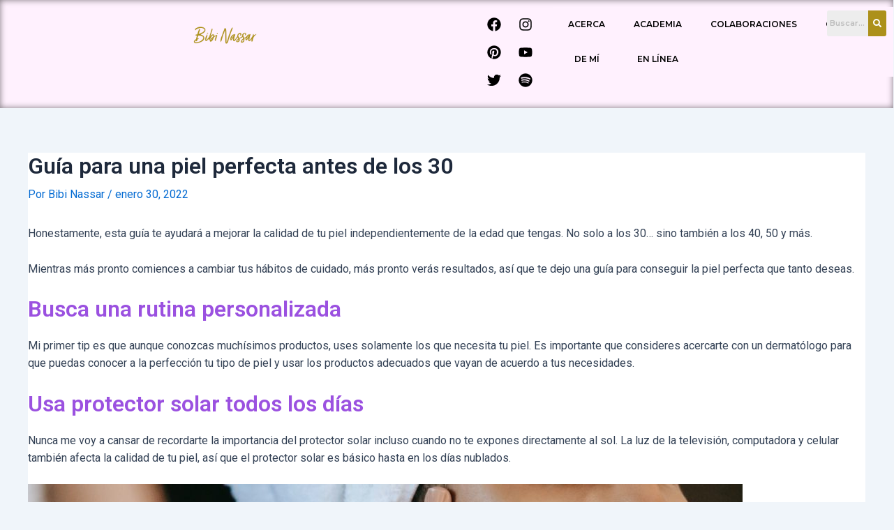

--- FILE ---
content_type: text/css
request_url: https://bibinassar.com/wp-content/uploads/elementor/css/post-4320.css?ver=1730922184
body_size: 1385
content:
.elementor-4320 .elementor-element.elementor-element-52d24bf{--display:flex;--flex-direction:row;--container-widget-width:initial;--container-widget-height:100%;--container-widget-flex-grow:1;--container-widget-align-self:stretch;--gap:0px 0px;--flex-wrap:wrap;--background-transition:0.3s;--overlay-opacity:0.5;box-shadow:0px 0px 10px 0px rgba(0,0,0,0.5) inset;--margin-block-start:0px;--margin-block-end:0px;--margin-inline-start:0px;--margin-inline-end:0px;--padding-block-start:0px;--padding-block-end:10px;--padding-inline-start:0px;--padding-inline-end:0px;}.elementor-4320 .elementor-element.elementor-element-52d24bf:not(.elementor-motion-effects-element-type-background), .elementor-4320 .elementor-element.elementor-element-52d24bf > .elementor-motion-effects-container > .elementor-motion-effects-layer{background-color:var( --e-global-color-9861b36 );}.elementor-4320 .elementor-element.elementor-element-52d24bf::before, .elementor-4320 .elementor-element.elementor-element-52d24bf > .elementor-background-video-container::before, .elementor-4320 .elementor-element.elementor-element-52d24bf > .e-con-inner > .elementor-background-video-container::before, .elementor-4320 .elementor-element.elementor-element-52d24bf > .elementor-background-slideshow::before, .elementor-4320 .elementor-element.elementor-element-52d24bf > .e-con-inner > .elementor-background-slideshow::before, .elementor-4320 .elementor-element.elementor-element-52d24bf > .elementor-motion-effects-container > .elementor-motion-effects-layer::before{--background-overlay:'';}.elementor-4320 .elementor-element.elementor-element-52d24bf, .elementor-4320 .elementor-element.elementor-element-52d24bf::before{--border-transition:0.3s;}.elementor-4320 .elementor-element.elementor-element-abeffec{--display:flex;--flex-direction:column;--container-widget-width:100%;--container-widget-height:initial;--container-widget-flex-grow:0;--container-widget-align-self:initial;--background-transition:0.3s;}.elementor-4320 .elementor-element.elementor-element-42fef90 img{width:15%;}.elementor-4320 .elementor-element.elementor-element-42fef90 > .elementor-widget-container{margin:25px 0px 25px 0px;}.elementor-4320 .elementor-element.elementor-element-0116afc{--display:flex;--flex-direction:column;--container-widget-width:100%;--container-widget-height:initial;--container-widget-flex-grow:0;--container-widget-align-self:initial;--background-transition:0.3s;}.elementor-4320 .elementor-element.elementor-element-1230ced .elementor-repeater-item-f2e97a3.elementor-social-icon{background-color:#02010100;}.elementor-4320 .elementor-element.elementor-element-1230ced .elementor-repeater-item-f2e97a3.elementor-social-icon i{color:#000000;}.elementor-4320 .elementor-element.elementor-element-1230ced .elementor-repeater-item-f2e97a3.elementor-social-icon svg{fill:#000000;}.elementor-4320 .elementor-element.elementor-element-1230ced .elementor-repeater-item-1aa2c19.elementor-social-icon{background-color:#02010100;}.elementor-4320 .elementor-element.elementor-element-1230ced .elementor-repeater-item-1aa2c19.elementor-social-icon i{color:#000000;}.elementor-4320 .elementor-element.elementor-element-1230ced .elementor-repeater-item-1aa2c19.elementor-social-icon svg{fill:#000000;}.elementor-4320 .elementor-element.elementor-element-1230ced .elementor-repeater-item-e1d9bef.elementor-social-icon{background-color:#02010100;}.elementor-4320 .elementor-element.elementor-element-1230ced .elementor-repeater-item-e1d9bef.elementor-social-icon i{color:#000000;}.elementor-4320 .elementor-element.elementor-element-1230ced .elementor-repeater-item-e1d9bef.elementor-social-icon svg{fill:#000000;}.elementor-4320 .elementor-element.elementor-element-1230ced .elementor-repeater-item-f269899.elementor-social-icon{background-color:#02010100;}.elementor-4320 .elementor-element.elementor-element-1230ced .elementor-repeater-item-f269899.elementor-social-icon i{color:#000000;}.elementor-4320 .elementor-element.elementor-element-1230ced .elementor-repeater-item-f269899.elementor-social-icon svg{fill:#000000;}.elementor-4320 .elementor-element.elementor-element-1230ced .elementor-repeater-item-b0eb5c7.elementor-social-icon{background-color:#02010100;}.elementor-4320 .elementor-element.elementor-element-1230ced .elementor-repeater-item-b0eb5c7.elementor-social-icon i{color:#000000;}.elementor-4320 .elementor-element.elementor-element-1230ced .elementor-repeater-item-b0eb5c7.elementor-social-icon svg{fill:#000000;}.elementor-4320 .elementor-element.elementor-element-1230ced .elementor-repeater-item-826d741.elementor-social-icon{background-color:#02010100;}.elementor-4320 .elementor-element.elementor-element-1230ced .elementor-repeater-item-826d741.elementor-social-icon i{color:#000000;}.elementor-4320 .elementor-element.elementor-element-1230ced .elementor-repeater-item-826d741.elementor-social-icon svg{fill:#000000;}.elementor-4320 .elementor-element.elementor-element-1230ced{--grid-template-columns:repeat(0, auto);--icon-size:20px;--grid-column-gap:5px;--grid-row-gap:0px;}.elementor-4320 .elementor-element.elementor-element-1230ced .elementor-widget-container{text-align:right;}.elementor-4320 .elementor-element.elementor-element-1230ced .elementor-icon{border-radius:0px 0px 0px 0px;}.elementor-4320 .elementor-element.elementor-element-1230ced > .elementor-widget-container{margin:5px 0px 0px 0px;}.elementor-4320 .elementor-element.elementor-element-5bb80db{--display:flex;--flex-direction:column;--container-widget-width:100%;--container-widget-height:initial;--container-widget-flex-grow:0;--container-widget-align-self:initial;--background-transition:0.3s;}.elementor-4320 .elementor-element.elementor-element-21b3a94 .eael-simple-menu-container{background-color:var( --e-global-color-9861b36 );}.elementor-4320 .elementor-element.elementor-element-21b3a94 .eael-simple-menu-container .eael-simple-menu.eael-simple-menu-horizontal{background-color:var( --e-global-color-9861b36 );}.elementor-4320 .elementor-element.elementor-element-21b3a94 .eael-simple-menu-container, .elementor-4320 .elementor-element.elementor-element-21b3a94 .eael-simple-menu-container .eael-simple-menu-toggle, .elementor-4320 .elementor-element.elementor-element-21b3a94 .eael-simple-menu.eael-simple-menu-horizontal.eael-simple-menu-responsive{border-style:none;}.elementor-4320 .elementor-element.elementor-element-21b3a94 .eael-simple-menu.eael-simple-menu-horizontal:not(.eael-simple-menu-responsive) > li > a{border-right:1px solid #02010100;}.elementor-4320 .elementor-element.elementor-element-21b3a94 .eael-simple-menu-align-center .eael-simple-menu.eael-simple-menu-horizontal:not(.eael-simple-menu-responsive) > li:first-child > a{border-left:1px solid #02010100;}.elementor-4320 .elementor-element.elementor-element-21b3a94 .eael-simple-menu-align-right .eael-simple-menu.eael-simple-menu-horizontal:not(.eael-simple-menu-responsive) > li:first-child > a{border-left:1px solid #02010100;}.elementor-4320 .elementor-element.elementor-element-21b3a94 .eael-simple-menu.eael-simple-menu-horizontal.eael-simple-menu-responsive > li:not(:last-child) > a{border-bottom:1px solid #02010100;}.elementor-4320 .elementor-element.elementor-element-21b3a94 .eael-simple-menu.eael-simple-menu-vertical > li:not(:last-child) > a{border-bottom:1px solid #02010100;}.elementor-4320 .elementor-element.elementor-element-21b3a94 .eael-simple-menu >li > a, .eael-simple-menu-container .eael-simple-menu-toggle-text{font-family:"Montserrat", Sans-serif;font-size:12px;font-weight:600;text-transform:uppercase;}.elementor-4320 .elementor-element.elementor-element-21b3a94 .eael-simple-menu li > a{color:#000000;}.elementor-4320 .elementor-element.elementor-element-21b3a94 .eael-simple-menu li > a > span svg{fill:#000000;}.elementor-4320 .elementor-element.elementor-element-21b3a94 .eael-simple-menu-toggle-text{color:#000000;}.elementor-4320 .elementor-element.elementor-element-21b3a94 .eael-simple-menu li a span, .elementor-4320 .elementor-element.elementor-element-21b3a94 .eael-simple-menu li span.eael-simple-menu-indicator{font-size:15px;}.elementor-4320 .elementor-element.elementor-element-21b3a94 .eael-simple-menu li a span, .elementor-4320 .elementor-element.elementor-element-21b3a94 .eael-simple-menu li span.eael-simple-menu-indicator i{font-size:15px;}.elementor-4320 .elementor-element.elementor-element-21b3a94 .eael-simple-menu li span.eael-simple-menu-indicator svg{width:15px;height:15px;line-height:15px;}.elementor-4320 .elementor-element.elementor-element-21b3a94 .eael-simple-menu li .eael-simple-menu-indicator:before{color:#f44336 !important;}.elementor-4320 .elementor-element.elementor-element-21b3a94 .eael-simple-menu li .eael-simple-menu-indicator i{color:#f44336 !important;}.elementor-4320 .elementor-element.elementor-element-21b3a94 .eael-simple-menu li .eael-simple-menu-indicator svg{fill:#f44336 !important;}.elementor-4320 .elementor-element.elementor-element-21b3a94 .eael-simple-menu li .eael-simple-menu-indicator{background-color:#ffffff !important;border-color:#f44336 !important;}.elementor-4320 .elementor-element.elementor-element-21b3a94 .eael-simple-menu li:hover > a{color:var( --e-global-color-c828349 );}.elementor-4320 .elementor-element.elementor-element-21b3a94 .eael-simple-menu li:hover > a > span svg{fill:var( --e-global-color-c828349 );}.elementor-4320 .elementor-element.elementor-element-21b3a94 .eael-simple-menu li .eael-simple-menu-indicator:hover{background-color:#ffffff;border-color:#f44336;}.elementor-4320 .elementor-element.elementor-element-21b3a94 .eael-simple-menu li.current-menu-item > a > span svg{fill:var( --e-global-color-c828349 );}.elementor-4320 .elementor-element.elementor-element-21b3a94 .eael-simple-menu li.current-menu-item > a.eael-item-active{color:var( --e-global-color-c828349 );}.elementor-4320 .elementor-element.elementor-element-21b3a94 .eael-simple-menu li.current-menu-ancestor > a.eael-item-active{color:var( --e-global-color-c828349 );}.elementor-4320 .elementor-element.elementor-element-21b3a94 .eael-simple-menu li .eael-simple-menu-indicator.eael-simple-menu-indicator-open:before{color:#f44336 !important;}.elementor-4320 .elementor-element.elementor-element-21b3a94 .eael-simple-menu li .eael-simple-menu-indicator.eael-simple-menu-indicator-open svg{fill:#f44336 !important;}.elementor-4320 .elementor-element.elementor-element-21b3a94 .eael-simple-menu li .eael-simple-menu-indicator.eael-simple-menu-indicator-open i{color:#f44336 !important;}.elementor-4320 .elementor-element.elementor-element-21b3a94 .eael-simple-menu li .eael-simple-menu-indicator.eael-simple-menu-indicator-open{background-color:#ffffff !important;border-color:#f44336 !important;}.elementor-4320 .elementor-element.elementor-element-21b3a94 .eael-simple-menu-container .eael-simple-menu-toggle{background-color:#AC901A;}.elementor-4320 .elementor-element.elementor-element-21b3a94 .eael-simple-menu-container .eael-simple-menu-toggle i{color:#FFFFFF;}.elementor-4320 .elementor-element.elementor-element-21b3a94 .eael-simple-menu-container .eael-simple-menu-toggle svg{fill:#FFFFFF;}.elementor-4320 .elementor-element.elementor-element-21b3a94 .eael-simple-menu.eael-simple-menu-responsive li > a{color:#000000;background-color:#EFEFEF;}.elementor-4320 .elementor-element.elementor-element-21b3a94 .eael-simple-menu.eael-simple-menu-responsive li > a > span svg{fill:#000000;}.elementor-4320 .elementor-element.elementor-element-21b3a94 .eael-simple-menu.eael-simple-menu-responsive li:hover > a{color:#AC901A;background-color:#000000;}.elementor-4320 .elementor-element.elementor-element-21b3a94 .eael-simple-menu.eael-simple-menu-responsive li:hover > a > span svg{fill:#AC901A;}.elementor-4320 .elementor-element.elementor-element-21b3a94 .eael-simple-menu.eael-simple-menu-responsive li ul li a{color:var( --e-global-color-c828349 );}.elementor-4320 .elementor-element.elementor-element-21b3a94 .eael-simple-menu.eael-simple-menu-responsive li ul li > span svg{fill:var( --e-global-color-c828349 );}.elementor-4320 .elementor-element.elementor-element-21b3a94 .eael-simple-menu.eael-simple-menu-responsive li ul li:hover a{color:var( --e-global-color-c828349 );}.elementor-4320 .elementor-element.elementor-element-21b3a94 .eael-simple-menu.eael-simple-menu-responsive li ul li:hover a > span svg{fill:var( --e-global-color-c828349 );}.elementor-4320 .elementor-element.elementor-element-21b3a94 .eael-simple-menu.eael-simple-menu-responsive .eael-simple-menu-indicator{top:10px;}.elementor-4320 .elementor-element.elementor-element-21b3a94 .eael-simple-menu li ul{border-style:none;}.elementor-4320 .elementor-element.elementor-element-21b3a94 .eael-simple-menu.eael-simple-menu-horizontal li ul li a{padding-left:20px;padding-right:20px;}.elementor-4320 .elementor-element.elementor-element-21b3a94 .eael-simple-menu.eael-simple-menu-horizontal li ul li > a{border-bottom:1px solid #000000;}.elementor-4320 .elementor-element.elementor-element-21b3a94 .eael-simple-menu.eael-simple-menu-vertical li ul li > a{border-bottom:1px solid #000000;}.elementor-4320 .elementor-element.elementor-element-21b3a94 .eael-simple-menu li ul li > a{color:#000000;background-color:#F3F1F1;}.elementor-4320 .elementor-element.elementor-element-21b3a94 .eael-simple-menu li ul li a span{font-size:12px;}.elementor-4320 .elementor-element.elementor-element-21b3a94 .eael-simple-menu li ul li span.eael-simple-menu-indicator{font-size:12px;}.elementor-4320 .elementor-element.elementor-element-21b3a94 .eael-simple-menu li ul li span.eael-simple-menu-indicator i{font-size:12px;}.elementor-4320 .elementor-element.elementor-element-21b3a94 .eael-simple-menu li ul li .eael-simple-menu-indicator svg{width:12px;height:12px;line-height:12px;fill:#f44336 !important;}.elementor-4320 .elementor-element.elementor-element-21b3a94 .eael-simple-menu li ul li .eael-simple-menu-indicator:before{color:#f44336 !important;}.elementor-4320 .elementor-element.elementor-element-21b3a94 .eael-simple-menu li ul li .eael-simple-menu-indicator i{color:#f44336 !important;}.elementor-4320 .elementor-element.elementor-element-21b3a94 .eael-simple-menu li ul li .eael-simple-menu-indicator{background-color:#ffffff !important;border-color:#f44336 !important;}.elementor-4320 .elementor-element.elementor-element-21b3a94 .eael-simple-menu li ul li:hover > a{color:#000000;}.elementor-4320 .elementor-element.elementor-element-21b3a94 .eael-simple-menu li ul li.current-menu-item > a.eael-item-active{color:#000000;}.elementor-4320 .elementor-element.elementor-element-21b3a94 .eael-simple-menu li ul li.current-menu-ancestor > a.eael-item-active{color:#000000;}.elementor-4320 .elementor-element.elementor-element-21b3a94 .eael-simple-menu li ul li .eael-simple-menu-indicator:hover:before{color:#f44336 !important;}.elementor-4320 .elementor-element.elementor-element-21b3a94 .eael-simple-menu li ul li .eael-simple-menu-indicator.eael-simple-menu-indicator-open:before{color:#f44336 !important;}.elementor-4320 .elementor-element.elementor-element-21b3a94 .eael-simple-menu li ul li .eael-simple-menu-indicator:hover{background-color:#ffffff !important;border-color:#f44336 !important;}.elementor-4320 .elementor-element.elementor-element-21b3a94 .eael-simple-menu li ul li .eael-simple-menu-indicator.eael-simple-menu-indicator-open{background-color:#ffffff !important;border-color:#f44336 !important;}.elementor-4320 .elementor-element.elementor-element-21b3a94 > .elementor-widget-container{margin:0px 0px 0px 0px;padding:0px 0px 0px 0px;}.elementor-4320 .elementor-element.elementor-element-3d7eb0c{--display:flex;--flex-direction:column;--container-widget-width:100%;--container-widget-height:initial;--container-widget-flex-grow:0;--container-widget-align-self:initial;--background-transition:0.3s;}.elementor-4320 .elementor-element.elementor-element-addba2a .hfe-search-form__container{min-height:20px;}.elementor-4320 .elementor-element.elementor-element-addba2a .hfe-search-submit{min-width:20px;background-color:var( --e-global-color-c828349 );font-size:12px;}.elementor-4320 .elementor-element.elementor-element-addba2a .hfe-search-form__input{padding-left:calc(20px / 5);padding-right:calc(20px / 5);color:#000000;}.elementor-4320 .elementor-element.elementor-element-addba2a input[type="search"].hfe-search-form__input,.elementor-4320 .elementor-element.elementor-element-addba2a .hfe-search-icon-toggle{font-family:"Montserrat", Sans-serif;font-size:11px;font-weight:600;}.elementor-4320 .elementor-element.elementor-element-addba2a .hfe-search-form__input::placeholder{color:#7A7A7A6B;}.elementor-4320 .elementor-element.elementor-element-addba2a .hfe-search-form__input, .elementor-4320 .elementor-element.elementor-element-addba2a .hfe-input-focus .hfe-search-icon-toggle .hfe-search-form__input{background-color:#ededed;}.elementor-4320 .elementor-element.elementor-element-addba2a .hfe-search-icon-toggle .hfe-search-form__input{background-color:transparent;}.elementor-4320 .elementor-element.elementor-element-addba2a .hfe-search-form__container ,.elementor-4320 .elementor-element.elementor-element-addba2a .hfe-search-icon-toggle .hfe-search-form__input,.elementor-4320 .elementor-element.elementor-element-addba2a .hfe-input-focus .hfe-search-icon-toggle .hfe-search-form__input{border-style:none;}.elementor-4320 .elementor-element.elementor-element-addba2a .hfe-search-form__container, .elementor-4320 .elementor-element.elementor-element-addba2a .hfe-search-icon-toggle .hfe-search-form__input,.elementor-4320 .elementor-element.elementor-element-addba2a .hfe-input-focus .hfe-search-icon-toggle .hfe-search-form__input{border-width:9px 9px 9px 9px;border-radius:3px;}.elementor-4320 .elementor-element.elementor-element-addba2a button.hfe-search-submit{color:#fff;}.elementor-4320 .elementor-element.elementor-element-addba2a .hfe-search-form__container .hfe-search-submit{width:40px;}.elementor-4320 .elementor-element.elementor-element-addba2a .hfe-close-icon-yes button#clear_with_button{right:40px;}.elementor-4320 .elementor-element.elementor-element-addba2a .hfe-search-form__container button#clear i:before,
					.elementor-4320 .elementor-element.elementor-element-addba2a .hfe-search-icon-toggle button#clear i:before,
				.elementor-4320 .elementor-element.elementor-element-addba2a .hfe-search-form__container button#clear-with-button i:before{font-size:12px;}.elementor-4320 .elementor-element.elementor-element-addba2a .hfe-search-form__container button#clear-with-button,
					.elementor-4320 .elementor-element.elementor-element-addba2a .hfe-search-form__container button#clear,
					.elementor-4320 .elementor-element.elementor-element-addba2a .hfe-search-icon-toggle button#clear{color:#7a7a7a;}.elementor-4320 .elementor-element.elementor-element-addba2a > .elementor-widget-container{margin:5px 0px 0px 0px;}.elementor-4320 .elementor-element.elementor-element-addba2a.elementor-element{--align-self:stretch;}@media(min-width:768px){.elementor-4320 .elementor-element.elementor-element-abeffec{--width:100%;}.elementor-4320 .elementor-element.elementor-element-0116afc{--width:20%;}.elementor-4320 .elementor-element.elementor-element-5bb80db{--width:60%;}.elementor-4320 .elementor-element.elementor-element-3d7eb0c{--width:15%;}}@media(max-width:1024px) and (min-width:768px){.elementor-4320 .elementor-element.elementor-element-0116afc{--width:25%;}.elementor-4320 .elementor-element.elementor-element-5bb80db{--width:50%;}.elementor-4320 .elementor-element.elementor-element-3d7eb0c{--width:25%;}}@media(max-width:767px){.elementor-4320 .elementor-element.elementor-element-42fef90 img{width:40%;}.elementor-4320 .elementor-element.elementor-element-42fef90 > .elementor-widget-container{margin:15px 0px 10px 0px;}.elementor-4320 .elementor-element.elementor-element-1230ced .elementor-widget-container{text-align:center;}.elementor-4320 .elementor-element.elementor-element-1230ced > .elementor-widget-container{margin:-10px 0px 0px 0px;}.elementor-4320 .elementor-element.elementor-element-21b3a94 .eael-simple-menu li a{padding:5px 0px 0px 0px;}.elementor-4320 .elementor-element.elementor-element-21b3a94 .eael-simple-menu-container.eael-simple-menu-hamburger{min-height:65px;}.elementor-4320 .elementor-element.elementor-element-21b3a94 .eael-simple-menu.eael-simple-menu-responsive li ul li a{padding:5px 0px 0px 0px;}.elementor-4320 .elementor-element.elementor-element-21b3a94 .eael-simple-menu li ul{border-radius:0px 0px 0px 0px;padding:0px 0px 0px 0px;}.elementor-4320 .elementor-element.elementor-element-21b3a94 .eael-simple-menu.eael-simple-menu-horizontal li ul li a{padding-left:0px;padding-right:0px;}.elementor-4320 .elementor-element.elementor-element-addba2a > .elementor-widget-container{padding:0px 25px 0px 25px;}}

--- FILE ---
content_type: text/css
request_url: https://bibinassar.com/wp-content/uploads/elementor/css/post-4454.css?ver=1730922184
body_size: 275
content:
.elementor-4454 .elementor-element.elementor-element-781b811{--display:flex;--flex-direction:row;--container-widget-width:initial;--container-widget-height:100%;--container-widget-flex-grow:1;--container-widget-align-self:stretch;--gap:0px 0px;--background-transition:0.3s;--border-radius:0px 0px 0px 0px;box-shadow:0px -5px 5px 0px rgba(0, 0, 0, 0.74);--margin-block-start:0px;--margin-block-end:0px;--margin-inline-start:0px;--margin-inline-end:0px;--padding-block-start:25px;--padding-block-end:0px;--padding-inline-start:0px;--padding-inline-end:0px;}.elementor-4454 .elementor-element.elementor-element-781b811:not(.elementor-motion-effects-element-type-background), .elementor-4454 .elementor-element.elementor-element-781b811 > .elementor-motion-effects-container > .elementor-motion-effects-layer{background-color:var( --e-global-color-d8632d4 );}.elementor-4454 .elementor-element.elementor-element-781b811, .elementor-4454 .elementor-element.elementor-element-781b811::before{--border-transition:0.3s;}.elementor-4454 .elementor-element.elementor-element-9ba0918{--display:flex;--flex-direction:column;--container-widget-width:100%;--container-widget-height:initial;--container-widget-flex-grow:0;--container-widget-align-self:initial;--background-transition:0.3s;}.elementor-4454 .elementor-element.elementor-element-5937213 img{width:50%;}.elementor-4454 .elementor-element.elementor-element-285c01c{--display:flex;--flex-direction:column;--container-widget-width:100%;--container-widget-height:initial;--container-widget-flex-grow:0;--container-widget-align-self:initial;--background-transition:0.3s;}.elementor-4454 .elementor-element.elementor-element-16897d4 .elementor-heading-title{color:#000000;font-family:"Playfair Display", Sans-serif;font-size:20px;font-weight:600;-webkit-text-stroke-color:#000;stroke:#000;}.elementor-4454 .elementor-element.elementor-element-821dd42 .elementor-icon-list-icon i{transition:color 0.3s;}.elementor-4454 .elementor-element.elementor-element-821dd42 .elementor-icon-list-icon svg{transition:fill 0.3s;}.elementor-4454 .elementor-element.elementor-element-821dd42{--e-icon-list-icon-size:14px;--icon-vertical-offset:0px;}.elementor-4454 .elementor-element.elementor-element-821dd42 .elementor-icon-list-item > .elementor-icon-list-text, .elementor-4454 .elementor-element.elementor-element-821dd42 .elementor-icon-list-item > a{font-family:"Lato", Sans-serif;font-weight:400;}.elementor-4454 .elementor-element.elementor-element-821dd42 .elementor-icon-list-text{transition:color 0.3s;}.elementor-4454 .elementor-element.elementor-element-2a044ad{--display:flex;--flex-direction:column;--container-widget-width:100%;--container-widget-height:initial;--container-widget-flex-grow:0;--container-widget-align-self:initial;--background-transition:0.3s;}.elementor-4454 .elementor-element.elementor-element-ddf5daf .elementor-heading-title{color:#000000;font-family:"Playfair Display", Sans-serif;font-size:20px;font-weight:600;-webkit-text-stroke-color:#000;stroke:#000;}.elementor-4454 .elementor-element.elementor-element-460951b .elementor-icon-list-icon i{transition:color 0.3s;}.elementor-4454 .elementor-element.elementor-element-460951b .elementor-icon-list-icon svg{transition:fill 0.3s;}.elementor-4454 .elementor-element.elementor-element-460951b{--e-icon-list-icon-size:14px;--icon-vertical-offset:0px;}.elementor-4454 .elementor-element.elementor-element-460951b .elementor-icon-list-item > .elementor-icon-list-text, .elementor-4454 .elementor-element.elementor-element-460951b .elementor-icon-list-item > a{font-family:"Lato", Sans-serif;font-weight:400;}.elementor-4454 .elementor-element.elementor-element-460951b .elementor-icon-list-text{transition:color 0.3s;}.elementor-4454 .elementor-element.elementor-element-0287484{--display:flex;--flex-direction:column;--container-widget-width:100%;--container-widget-height:initial;--container-widget-flex-grow:0;--container-widget-align-self:initial;--background-transition:0.3s;}.elementor-4454 .elementor-element.elementor-element-0287484:not(.elementor-motion-effects-element-type-background), .elementor-4454 .elementor-element.elementor-element-0287484 > .elementor-motion-effects-container > .elementor-motion-effects-layer{background-color:var( --e-global-color-9861b36 );}.elementor-4454 .elementor-element.elementor-element-0287484, .elementor-4454 .elementor-element.elementor-element-0287484::before{--border-transition:0.3s;}.elementor-4454 .elementor-element.elementor-element-e2306f6{text-align:center;}@media(max-width:767px){.elementor-4454 .elementor-element.elementor-element-16897d4{text-align:center;}.elementor-4454 .elementor-element.elementor-element-ddf5daf{text-align:center;}}@media(min-width:768px){.elementor-4454 .elementor-element.elementor-element-9ba0918{--width:50%;}.elementor-4454 .elementor-element.elementor-element-285c01c{--width:25%;}.elementor-4454 .elementor-element.elementor-element-2a044ad{--width:25%;}}